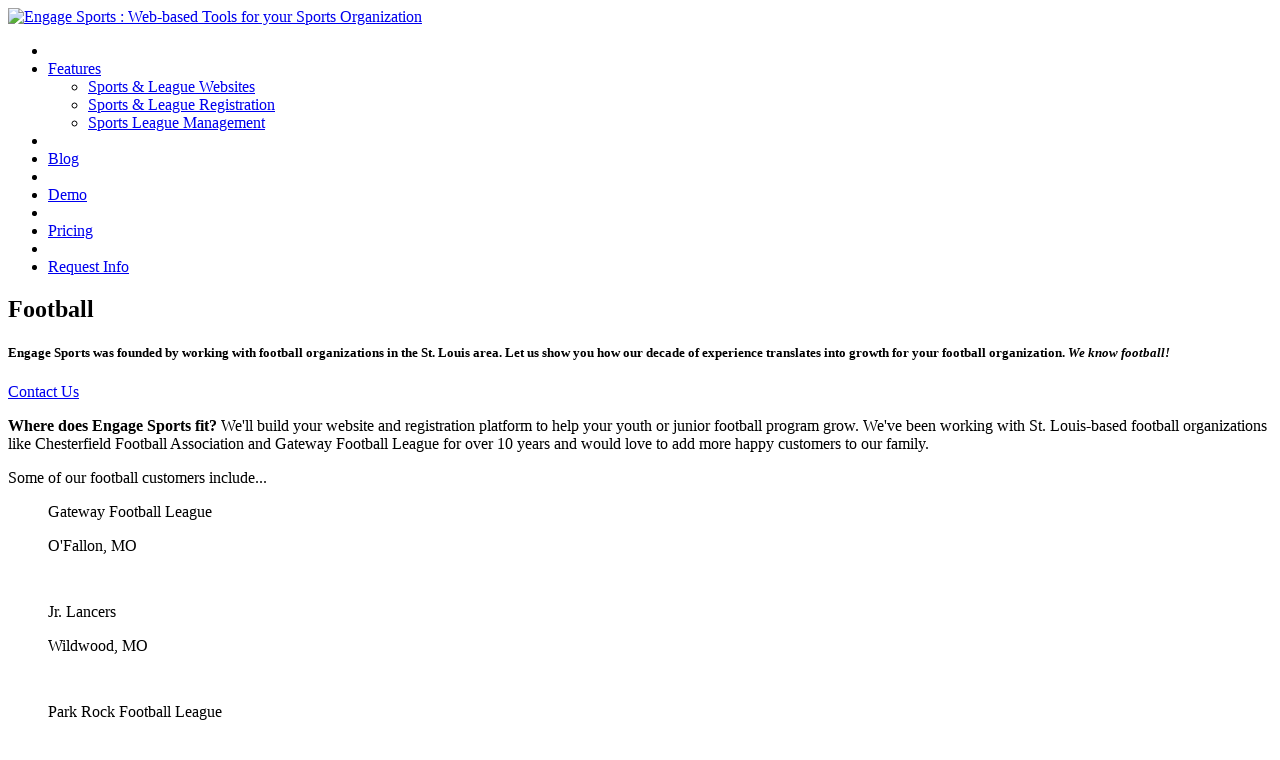

--- FILE ---
content_type: text/html; charset=utf-8
request_url: http://engagesports.com/sports/football
body_size: 28087
content:
<!DOCTYPE html>
<html  lang="en-US">
<head id="Head">     
		<!-- Google Tag Manager -->
		<script>(function(w,d,s,l,i){w[l]=w[l]||[];w[l].push({'gtm.start':
		new Date().getTime(),event:'gtm.js'});var f=d.getElementsByTagName(s)[0],
		j=d.createElement(s),dl=l!='dataLayer'?'&l='+l:'';j.async=true;j.src=
		'https://www.googletagmanager.com/gtm.js?id='+i+dl;f.parentNode.insertBefore(j,f);
		})(window,document,'script','dataLayer','GTM-P4M4HB');</script>
		<!-- End Google Tag Manager -->			
		  <meta content="text/html; charset=UTF-8" http-equiv="Content-Type" />
<meta name="REVISIT-AFTER" content="1 DAYS" />
<meta name="RATING" content="GENERAL" />
<meta name="RESOURCE-TYPE" content="DOCUMENT" />
<meta content="text/javascript" http-equiv="Content-Script-Type" />
<meta content="text/css" http-equiv="Content-Style-Type" />
<title>
	Football League Management Software, Schedule Maker | Engage Sports
</title><meta id="MetaDescription" name="description" content="Engage Sports knows football! Our software handles registration, payments, volunteers, scheduling, and tournaments, plus complete and functional websites." /><meta id="MetaKeywords" name="keywords" content="Engage Sports, youth sports, league registration, online registration, website, web, and online registration for sports leagues, football, baseball, soccer, basketball" /><meta id="MetaRobots" name="robots" content="INDEX, FOLLOW" /><link href="/Resources/Shared/stylesheets/dnndefault/7.0.0/default.css?cdv=373" type="text/css" rel="stylesheet"/><link href="/DesktopModules/HTML/module.css?cdv=373" type="text/css" rel="stylesheet"/><link href="/Portals/_default/Skins/ES.Pages/skin.css?cdv=373" type="text/css" rel="stylesheet"/><link href="/Portals/0/portal.css?cdv=373" type="text/css" rel="stylesheet"/><link href="/Portals/_default/Skins/ES.Pages/assets/plugins/pace/pace-theme-flash.css?cdv=373" type="text/css" rel="stylesheet"/><link href="/Portals/_default/Skins/ES.Pages/assets/plugins/bootstrap/css/bootstrap.min.css?cdv=373" type="text/css" rel="stylesheet"/><link href="/Portals/_default/Skins/ES.Pages/assets/plugins/font-awesome/css/font-awesome.css?cdv=373" type="text/css" rel="stylesheet"/><link href="/Portals/_default/Skins/ES.Pages/assets/plugins/swiper/css/swiper.css?cdv=373" type="text/css" rel="stylesheet"/><link href="/Portals/_default/Skins/ES.Pages/pages/css/pages.css?cdv=373" type="text/css" rel="stylesheet"/><link href="/Portals/_default/Skins/ES.Pages/pages/css/pages-icons.css?cdv=373" type="text/css" rel="stylesheet"/><script src="/Resources/libraries/jQuery/03_07_01/jquery.js?cdv=373" type="text/javascript"></script><script src="/Resources/libraries/jQuery-Migrate/03_04_01/jquery-migrate.js?cdv=373" type="text/javascript"></script><script src="/Resources/libraries/jQuery-UI/01_13_03/jquery-ui.min.js?cdv=373" type="text/javascript"></script><link rel='icon' href='/Portals/0/favicon.ico?ver=rIIVaRqpzzAmpZVquqetxg%3d%3d' type='image/x-icon' /><meta name="msvalidate.01" content="E41B5FDFCFEA9AD00E4C094F48924764" /><meta name="google-site-verification" content="jg_klwQIS0wnChZgxN7k7Ofj_iVPOiRXMij_7lVjpD8" /><meta name="viewport" content="width=device-width, initial-scale=1.0, maximum-scale=1.0, user-scalable=no" /><meta name="apple-mobile-web-app-capable" content="yes" /><meta name="apple-touch-fullscreen" content="yes" /><meta name="apple-mobile-web-app-status-bar-style" content="yes" /></head>
<body id="Body">     	
		<!-- Google Tag Manager (noscript) -->
		<noscript><iframe src="https://www.googletagmanager.com/ns.html?id=GTM-P4M4HB"
		height="0" width="0" style="display:none;visibility:hidden"></iframe></noscript>
		<!-- End Google Tag Manager (noscript) -->		
		  

    <form method="post" action="/sports/football" id="Form" enctype="multipart/form-data">
<div class="aspNetHidden">
<input type="hidden" name="__EVENTTARGET" id="__EVENTTARGET" value="" />
<input type="hidden" name="__EVENTARGUMENT" id="__EVENTARGUMENT" value="" />
<input type="hidden" name="__VIEWSTATE" id="__VIEWSTATE" value="BxKhDpq9vbyZJYfawRFHZjrfHPfZ6Stpfng+WxcPV+EPU+yWu5CPYpBJGz9jixti+ByvVe4wtLx3VGX0mqVpXhxL2vEqzifQID8BRQ==" />
</div>

<script type="text/javascript">
//<![CDATA[
var theForm = document.forms['Form'];
if (!theForm) {
    theForm = document.Form;
}
function __doPostBack(eventTarget, eventArgument) {
    if (!theForm.onsubmit || (theForm.onsubmit() != false)) {
        theForm.__EVENTTARGET.value = eventTarget;
        theForm.__EVENTARGUMENT.value = eventArgument;
        theForm.submit();
    }
}
//]]>
</script>


<script src="/WebResource.axd?d=pynGkmcFUV33FlyzBhwVHE8j1cDMQDjGHFWPp2LRpWBOFYYg7GUjVMReZ6Q1&amp;t=638901356248157332" type="text/javascript"></script>


<script src="/ScriptResource.axd?d=NJmAwtEo3Iop1nNsLuuq_iVTK0Ee0j7nksDDoTqPk-HqgDU40ceKul_LrIcTQeMWXaVt7gBcdsA3AiMzoWzjd3LZjaIGasSEsMSFSeCrtIYiqu9GjL8AmgVJF_ek8S3M5AkbZg2&amp;t=5c0e0825" type="text/javascript"></script>
<script src="/ScriptResource.axd?d=dwY9oWetJoJQaYQ-DQPnt2LzHJJ2V5MZD7chjPlOriiAx4DWy29sO4VLzPn2pSY1y8aQpIrwjOsLkZSAcTRufK9qb-FXT-eFv0PFFFc1dE923cWr-hRWNhtluI5G1Wp9CYwNlgyV_DII1jG20&amp;t=5c0e0825" type="text/javascript"></script>
<div class="aspNetHidden">

	<input type="hidden" name="__VIEWSTATEGENERATOR" id="__VIEWSTATEGENERATOR" value="CA0B0334" />
	<input type="hidden" name="__EVENTVALIDATION" id="__EVENTVALIDATION" value="Ly/ZFWinmYoQwcu0TUYJp8FffnfAmIsxdoOKg2tiI26ccBqe+x15D1Xqu6wJkN0kggpY9Emcw5PIa0JFHPobrgy5Zzk7nJFSltLtVbWsWgFF8SRq" />
</div><script src="/js/dnn.modalpopup.js?cdv=373" type="text/javascript"></script><script src="/js/dnncore.js?cdv=373" type="text/javascript"></script>
<script type="text/javascript">
//<![CDATA[
Sys.WebForms.PageRequestManager._initialize('ScriptManager', 'Form', [], [], [], 90, '');
//]]>
</script>

        
        
        






<!-- BEGIN PLUGINS -->
<!--CDF(Css|/Portals/_default/Skins/ES.Pages/assets/plugins/pace/pace-theme-flash.css?cdv=373|DnnPageHeaderProvider|102)-->
<!--CDF(Css|/Portals/_default/Skins/ES.Pages/assets/plugins/bootstrap/css/bootstrap.min.css?cdv=373|DnnPageHeaderProvider|103)-->
<!--CDF(Css|/Portals/_default/Skins/ES.Pages/assets/plugins/font-awesome/css/font-awesome.css?cdv=373|DnnPageHeaderProvider|104)-->
<!--CDF(Css|/Portals/_default/Skins/ES.Pages/assets/plugins/swiper/css/swiper.css?cdv=373|DnnPageHeaderProvider|105)-->
<!-- END PLUGINS -->

<!-- BEGIN PAGES CSS -->
<!--CDF(Css|/Portals/_default/Skins/ES.Pages/pages/css/pages.css?cdv=373|DnnPageHeaderProvider|106)-->
<!--CDF(Css|/Portals/_default/Skins/ES.Pages/pages/css/pages-icons.css?cdv=373|DnnPageHeaderProvider|107)-->
<!-- END PAGES CSS -->

    <div id="Engage" class="body-wrapper pace-white">
        <!-- BEGIN HEADER -->
        <nav class="header md-header dark " data-pages="header" data-pages-header="autoresize">
            <div class="container relative">
                <!-- BEGIN LEFT CONTENT -->
                <div class="pull-left">
                    <!-- .header-inner Allows to vertically Align elements to the Center-->
                    <div class="header-inner">
                        <!-- BEGIN LOGO -->
						<a id="dnn_dnnLogo_hypLogo" title="Engage Sports : Web-based Tools for your Sports Organization" aria-label="Engage Sports : Web-based Tools for your Sports Organization" href="https://engagesports.com/"><img id="dnn_dnnLogo_imgLogo" src="/Portals/0/engage-sports-logo.png?ver=i4DTfZPZeSkONjexe3xm9w%3d%3d" alt="Engage Sports : Web-based Tools for your Sports Organization" /></a>
                    </div>
                </div>
                <!-- BEGIN HEADER TOGGLE FOR MOBILE & TABLET -->
                <div class="pull-right">
                    <div class="header-inner">
                        <div class="visible-sm-inline visible-xs-inline menu-toggler pull-right p-l-10" data-pages="header-toggle" data-pages-element="#header">
                            <div class="one"></div>
                            <div class="two"></div>
                            <div class="three"></div>
                        </div>
                    </div>
                </div>
                <!-- END HEADER TOGGLE FOR MOBILE & TABLET -->
                <!-- BEGIN RIGHT CONTENT -->
                <div class="pull-right menu-content clearfix" data-pages="menu-content" data-pages-direction="slideRight" id="header">
                    <!-- BEGIN HEADER CLOSE TOGGLE FOR MOBILE -->
                    <div class="pull-right">
                        <a href="#" class="text-black link padding-10 visible-xs-inline visible-sm-inline pull-right m-t-10 m-b-10 m-r-10" data-pages="header-toggle" data-pages-element="#header">
                            <i class=" pg-close_line"></i>
                        </a>
                    </div>
                    <!-- END HEADER CLOSE TOGGLE FOR MOBILE -->
                    <!-- BEGIN MENU ITEMS -->
                    <div class="header-inner">
                        
<ul class="menu">
    <!-- Toggles menu on small screens -->
    <li class="visible-xs visible-sm">

    </li>
    <!-- END Menu Toggle -->
	
    <li class="classic">
        
                <a class="" href="http://engagesports.com/league-management-software">Features<i class="pg-arrow_minimize m-l-5"></i></a>
            
            <nav class="classic">
				<span class="arrow"></span>
				<ul style="margin-left:0;">
                
    <li class="">
        
                <a href="http://engagesports.com/league-management-software/sports-league-websites">Sports &amp; League Websites</a>
            
    </li>

    <li class="">
        
                <a href="http://engagesports.com/league-management-software/online-registration">Sports &amp; League Registration</a>
            
    </li>

    <li class="">
        
                <a href="http://engagesports.com/league-management-software/sports-schedule-maker">Sports League Management</a>
            
    </li>

				</ul>
            </nav>
        
    </li>
    
    <li class="divider-vertical"></li>
    
    <li class="">
        
                <a href="http://engagesports.com/blog">Blog</a>
            
    </li>
    
    <li class="divider-vertical"></li>
    
    <li class="">
        
                <a href="http://engagesports.com/demo">Demo</a>
            
    </li>
    
    <li class="divider-vertical"></li>
    
    <li class="">
        
                <a href="http://engagesports.com/pricing">Pricing</a>
            
    </li>
    
    <li class="divider-vertical"></li>
    
    <li class="">
        
                <a href="https://engagesports.com/get-started">Request Info</a>
            
    </li>
    
</ul>





                    </div>
                    <!-- END MENU ITEMS -->
                </div>
            </div>
        </nav>
        <!-- END HEADER -->

		<!-- BEGIN CONTENT SECTION -->
		<div id="dnn_BannerPane" class="BannerPane"><div class="DnnModule DnnModule-DNN_HTML DnnModule-1581"><a name="1581"></a>

<div class="notitle">  
	<div id="dnn_ctr1581_ContentPane" class="s-body"><!-- Start_Module_1581 --><div id="dnn_ctr1581_ModuleContent" class="DNNModuleContent ModDNNHTMLC">
	<div id="dnn_ctr1581_HtmlModule_lblContent" class="Normal">
	<!-- BEGIN JUMBOTRON -->
<section id="demo-hero-4" class="jumbotron relative full-vh" data-pages-bg-image="/Portals/0/banners/football-hero.jpg">
<div class="container-xs-height full-height">
<div class="col-xs-height col-middle ">
<!-- BEGIN CONTENT -->
<div class="content-layer">
<div class="inner full-height">
<div class="container-xs-height full-height">
<div class="col-xs-height col-middle text-left">
<div class="container">
<div class="col-md-6 no-padding col-xs-10 col-xs-offset-1">
<h1 class="text-white"><strong>Football</strong></h1>
<h5 class="sm-text-center text-white">
<p>Engage Sports was founded by working with football organizations in the St. Louis area. Let us show you how our decade of experience translates into growth for your football organization. <em>We know football!</em></p>
</h5>
<p><a href="/contact" class="btn btn-large">Contact Us</a></p>
</div>
</div>
</div>
</div>
</div>
</div>
<!-- END CONTENT -->
</div>
</div>
</section>
<!-- END JUMBOTRON -->
</div>

</div><!-- End_Module_1581 --></div>
</div>
</div><div class="DnnModule DnnModule-DNN_HTML DnnModule-1582"><a name="1582"></a>

<div class="notitle">  
	<div id="dnn_ctr1582_ContentPane" class="s-body"><!-- Start_Module_1582 --><div id="dnn_ctr1582_ModuleContent" class="DNNModuleContent ModDNNHTMLC">
	<div id="dnn_ctr1582_HtmlModule_lblContent" class="Normal">
	<section class="p-b-60 p-t-60 bg-master-lightest">
<div class="container">
<p><strong>Where does Engage Sports fit?</strong> We'll build your website and registration platform to help your youth or junior football program grow. We've been working with St. Louis-based football organizations like Chesterfield Football Association and Gateway Football League for over 10 years and would love to add more happy customers to our family.</p>
<p> Some of our football customers include...</p>
<div class="container">
<div class="md-p-l-20 xs-no-padding clearfix">
<div class="col-sm-6 no-padding">
<div class="p-r-40 md-pr-30">
<ul>
    <li style="list-style: none outside none; padding-bottom: 1em; clear: left;">
    <!--<img alt="" style="padding-right: 1em; float: left;" src="/portals/0/images/lacrosse/icon-314-lax.png" />-->
    <p>Gateway Football League</p>
    <p class="muted font-arial small-text col-sm-9 no-padding">O'Fallon, MO</p>
    </li>
    <li style="list-style: none outside none; padding-bottom: 1em; clear: left;">
    <!--<img alt="" style="padding-right: 1em; float: left;" src="/portals/0/images/lacrosse/icon-millcity-lax.png" />-->
    <p>Jr. Lancers</p>
    <p class="muted font-arial small-text col-sm-9 no-padding">Wildwood, MO</p>
    </li>
    <li style="list-style: none outside none; padding-bottom: 1em; clear: left;">
    <!--<img alt="" style="padding-right: 1em; float: left;" src="/portals/0/images/lacrosse/icon-redskirts-lax.png" />-->
    <p>Park Rock Football League</p>
    <p class="muted font-arial small-text col-sm-9 no-padding">St. Louis, MO</p>
    </li>
</ul>
</div>
<div class="visible-xs b-b b-grey-light m-t-30 m-b-30"></div>
</div>
<div class="col-sm-6 no-padding">
<div class="p-r-40 md-pr-30">
<ul>
    <li style="list-style: none outside none; padding-bottom: 1em; clear: left;">
    <!--<img alt="" style="padding-right: 1em; float: left;" src="/portals/0/images/lacrosse/icon-618-lax.png" />-->
    <p>Chesterfield Football Association</p>
    <p class="muted font-arial small-text col-sm-9 no-padding">Chesterfield, MO</p>
    </li>
    <li style="list-style: none outside none; padding-bottom: 1em; clear: left;">
    <!--<img alt="" style="padding-right: 1em; float: left;" src="/portals/0/images/lacrosse/icon-sst-lax.png" />-->
    <p>Collinsville Raiders</p>
    <p class="muted font-arial small-text col-sm-9 no-padding">Collinsville, IL</p>
    </li>
    <li style="list-style: none outside none; padding-bottom: 1em; clear: left;">
    <!--<img alt="" style="padding-right: 1em; float: left;" src="/portals/0/images/lacrosse/icon-founders-lax.png" />-->
    <p>Granite City Braves</p>
    <p class="muted font-arial small-text col-sm-9 no-padding">Granite City, IL</p>
    </li>
</ul>
</div>
<div class="visible-xs b-b b-grey-light m-t-30 m-b-30"></div>
</div>
</div>
</div>
<h5><a href="/contact">Let Engage Sports help you grow your organization!</a></h5>
</div>
</section>
</div>

</div><!-- End_Module_1582 --></div>
</div>
</div></div>
		<section>
			<div class="container">
				<div id="dnn_ContentPane" class="ContentPane"><div class="DnnModule DnnModule-DNN_HTML DnnModule-1583"><a name="1583"></a>

<div class="simple">
	<h2 class="s-heading"><span id="dnn_ctr1583_dnnTitle_titleLabel" class="Head">What our customers say...</span>


</h2>
	<div id="dnn_ctr1583_ContentPane" class="s-body"><!-- Start_Module_1583 --><div id="dnn_ctr1583_ModuleContent" class="DNNModuleContent ModDNNHTMLC">
	<div id="dnn_ctr1583_HtmlModule_lblContent" class="Normal">
	<blockquote>
<p><em class="fa fa-quote-left fa-3x" style="margin: 0px 0.5em 0px 0px;"></em><em>As the president of a youth sports organization that serves nearly 800  families, having an effective website is essential. I am complimented  often by other organizations on the ease of use and helpfulness of our  website. Engage Sports has done everything for us. I would highly  recommend them if your organizations needs to improve its communication  with your group!</em></p>
<cite style="margin-top: 0.5em;">
<strong>Jim Zara</strong>, President<br />
<a href="http://www.chesterfieldfootball.com/" target="_blank">Chesterfield Football Association</a>
</cite>
</blockquote>
</div>

</div><!-- End_Module_1583 --></div>   
</div>
</div><div class="DnnModule DnnModule-DNN_HTML DnnModule-1584"><a name="1584"></a>

<div class="notitle">  
	<div id="dnn_ctr1584_ContentPane" class="s-body"><!-- Start_Module_1584 --><div id="dnn_ctr1584_ModuleContent" class="DNNModuleContent ModDNNHTMLC">
	<div id="dnn_ctr1584_HtmlModule_lblContent" class="Normal">
	<div id="showcase-slider" class="m-t-50 m-b-50 swiper-container">
<!-- Additional required wrapper -->
<div class="swiper-wrapper">
<!-- Slides -->
<div class="swiper-slide"><img src="/portals/0/showcase/jrlancers.jpg" alt="Jr. Lancers Football" /></div>
<div class="swiper-slide"><img src="/portals/0/showcase/cfa.jpg" alt="Chesterfield Football" /></div>
<div class="swiper-slide"><img src="/portals/0/showcase/collinsville.jpg" alt="Collinsville Raiders" /></div>
<div class="swiper-slide"><img src="/portals/0/showcase/gateway.jpg" alt="Gateway League" /></div>
<div class="swiper-slide"><img src="/portals/0/showcase/parkrock.jpg" alt="Park Rock League" /></div>
<div class="swiper-slide"><img src="/portals/0/showcase/ncfalcons-football.jpg" alt="NC Falcons Football" /></div>
</div>
<!-- If we need pagination -->
<div class="swiper-pagination"></div>
<!-- If we need navigation buttons -->
<div class="swiper-button-prev"></div>
<div class="swiper-button-next"></div>
</div>
</div>

</div><!-- End_Module_1584 --></div>
</div>
</div><div class="DnnModule DnnModule-DNN_HTML DnnModule-1585"><a name="1585"></a>

<div class="simple">
	<h2 class="s-heading"><span id="dnn_ctr1585_dnnTitle_titleLabel" class="Head">Features for Football</span>


</h2>
	<div id="dnn_ctr1585_ContentPane" class="s-body"><!-- Start_Module_1585 --><div id="dnn_ctr1585_ModuleContent" class="DNNModuleContent ModDNNHTMLC">
	<div id="dnn_ctr1585_HtmlModule_lblContent" class="Normal">
	<section class="p-t-30 p-b-60">
<div class="container">
<div class="md-p-l-20 md-p-r-20 xs-no-padding">
<div class="row">
<div class="col-sm-6 b-r b-grey xs-b-b b-grey">
<img src="/portals/0/images/football-screen.png" class="img-responsive" alt="Football registration" />
<div class="col-sm-10 no-padding">
</div>
</div>
<div class="col-sm-6 xs-p-t-30">
<div class="p-l-30 xs-no-padding">
<div class="col-sm-6 no-padding m-b-20 m-t-20">
<p>Some of the features we've added to our tools specifically for football organizations include height, weight and requested jersey number. We've added the ability invite players to register and auto-roster those players to teams.  Team rosters and demographic reporting provide your league with the information they need to certify your team.</p>
</div>
<div class="clearfix"></div>
</div>
</div>
</div>
</div>
</div>
</section>
</div>

</div><!-- End_Module_1585 --></div>   
</div>
</div></div>
				<div id="TwoCol" class="row">
					<div id="dnn_TwoColLeftPane" class="col-sm-7 col-md-8 DNNEmptyPane"></div>
					<div id="dnn_TwoColRightPane" class="col-sm-5 col-md-4 p-l-20 DNNEmptyPane"></div>
			</div>
		</section>
				
		<div id="dnn_WidePane" class="WidePane DNNEmptyPane"></div>
		<!-- END CONTENT SECTION -->
			
		<!-- BEGIN FOOTER -->
		<section class="p-b-55 p-t-75 xs-p-b-20 bg-master-darker">
			<div class="container">
				<div id="dnn_FooterPane" class="FooterPane"><div class="DnnModule DnnModule-DNN_HTML DnnModule-569"><a name="569"></a>

<div class="notitle">  
	<div id="dnn_ctr569_ContentPane" class="s-body"><!-- Start_Module_569 --><div id="dnn_ctr569_ModuleContent" class="DNNModuleContent ModDNNHTMLC">
	<div id="dnn_ctr569_HtmlModule_lblContent" class="Normal">
	<div class="row">
<div class="col-sm-4 col-xs-12 xs-m-b-40"><a href="/"><img alt="engage sports logo" class="alt" src="/portals/0/engage-sports-logo.png" /></a>

<p><span style="color:#ffffff;">A service of</span> <a class="link text-white" href="https://engagesoftware.com/" target="_blank">Engage Software</a></p>
</div>

<div class="col-sm-2 col-xs-6 xs-m-b-20">
<h6 class="font-montserrat text-uppercase fs-14 text-white p-b-10">Company</h6>

<ul class="no-style">
 <li class="m-b-5 no-padding"><a class="link text-white" href="/about-us">About Us</a></li>
 <li class="m-b-5 no-padding"><a class="link text-white" href="/blog">Blog</a></li>
 <li class="m-b-5 no-padding"><a class="link text-white" href="/contact">Contact Us</a></li>
 <li class="m-b-5 no-padding"><a class="link text-white" href="/support">Support</a></li>
 <li class="m-b-5 no-padding"><a class="link text-white" href="/privacy">Privacy</a></li>
 <li class="m-b-5 no-padding"><a class="link text-white" href="/terms">Terms</a></li>
</ul>
</div>

<div class="col-sm-2 col-xs-6 xs-m-b-20">
<h6 class="font-montserrat text-uppercase fs-14 text-white p-b-10">Sports</h6>

<ul class="no-style">
 <li class="m-b-5 no-padding link text-white">Basketball</li>
 <li class="m-b-5 no-padding link text-white">Soccer</li>
 <li class="m-b-5 no-padding link text-white">Baseball &amp; Softball</li>
 <li class="m-b-5 no-padding"><a class="link text-white" href="/sports/football">Football</a></li>
 <li class="m-b-5 no-padding"><a class="link text-white" href="/sports/lacrosse">Lacrosse</a></li>
</ul>
</div>

<div class="col-sm-2 col-xs-6 xs-m-b-20">
<h6 class="font-montserrat text-uppercase fs-14 text-white p-b-10">Products</h6>

<ul class="no-style">
 <li class="m-b-5 no-padding"><a class="link text-white" href="/league-management-software/sports-league-websites">Sports Websites</a></li>
 <li class="m-b-5 no-padding"><a class="link text-white" href="/league-management-software/sports-schedule-maker">Scheduling &amp; League Management</a></li>
 <li class="m-b-5 no-padding"><a class="link text-white" href="/league-management-software/online-registration">Online Registration</a></li>
</ul>
</div>

<div class="col-sm-2 col-xs-6 xs-m-b-20">
<h6 class="font-montserrat text-uppercase fs-14 text-white p-b-10">Connect</h6>

<div class="social-media" id="SocialMedia">
<ul>
 <li class="facebook"><a href="http://www.facebook.com/EngageSports" target="_blank" title="Friend us on Facebook">Facebook</a></li>
 <li class="twitter"><a href="http://twitter.com/engagesports" target="_blank" title="Follow us on Twitter">Twitter</a></li>
 <li class="linkedin"><a href="http://www.linkedin.com/company/engage-sports-llc" target="_blank" title="Join us on LinkedIn">LinkedIn</a></li>
</ul>
</div>
&nbsp;

<hr />
<ul class="no-style">
 <li class="m-b-5 no-padding"><a class="link text-white" href="/email-opt-in">Join Our Email List</a></li>
</ul>
</div>
</div>

</div>

</div><!-- End_Module_569 --></div>
</div>
</div></div>
				<p class="fs-12 hint-text p-t-10 text-white"><span id="dnn_dnnCopyright_lblCopyright" class="SkinObject">&copy; 2026 Engage Sports, LLC</span>
 | <a id="dnn_dnnLogin_loginLink" title="Login" class="SkinObject" rel="nofollow" onclick="return dnnModal.show(&#39;http://engagesports.com/login?returnurl=/sports/football&amp;popUp=true&#39;,/*showReturn*/true,300,650,true,&#39;&#39;)" href="http://engagesports.com/login?returnurl=%2fsports%2ffootball">Login</a>
</p>
			</div>
		</section>
		<!-- END FOOTER -->
    </div>


	
<!-- BEGIN VENDOR JS -->
<!--CDF(Javascript|/Portals/_default/Skins/ES.Pages/assets/plugins/swiper/js/swiper.jquery.min.js?cdv=373|DnnFormBottomProvider|102)-->
<!--CDF(Javascript|/Portals/_default/Skins/ES.Pages/assets/plugins/pace/pace.min.js?cdv=373|DnnFormBottomProvider|103)-->
<!--CDF(Javascript|/Portals/_default/Skins/ES.Pages/assets/plugins/velocity/velocity.min.js?cdv=373|DnnFormBottomProvider|104)-->
<!--CDF(Javascript|/Portals/_default/Skins/ES.Pages/assets/plugins/velocity/velocity.ui.js?cdv=373|DnnFormBottomProvider|105)-->
<!--CDF(Javascript|/Portals/_default/Skins/ES.Pages/assets/plugins/jquery-unveil/jquery.unveil.min.js?cdv=373|DnnFormBottomProvider|106)-->
<!-- END VENDOR JS -->
<!-- BEGIN PAGES FRONTEND LIB -->
<!--CDF(Javascript|/Portals/_default/Skins/ES.Pages/pages/js/pages.frontend.js?cdv=373|DnnFormBottomProvider|107)-->
<!-- END PAGES LIB -->
<!-- BEGIN YOUR CUSTOM JS -->
<!--CDF(Javascript|/Portals/_default/Skins/ES.Pages/assets/js/custom.js?cdv=373|DnnFormBottomProvider|108)-->
<!-- END PAGES LIB -->

<script>
$(function () {
	if ($('form').hasClass('showControlBar')) $('nav.header').addClass('admin');
});
</script>

        <input name="ScrollTop" type="hidden" id="ScrollTop" />
        <input name="__dnnVariable" type="hidden" id="__dnnVariable" autocomplete="off" />
        <script src="/Portals/_default/Skins/ES.Pages/assets/plugins/swiper/js/swiper.jquery.min.js?cdv=373" type="text/javascript"></script><script src="/Portals/_default/Skins/ES.Pages/assets/plugins/pace/pace.min.js?cdv=373" type="text/javascript"></script><script src="/Portals/_default/Skins/ES.Pages/assets/plugins/velocity/velocity.min.js?cdv=373" type="text/javascript"></script><script src="/Portals/_default/Skins/ES.Pages/assets/plugins/velocity/velocity.ui.js?cdv=373" type="text/javascript"></script><script src="/Portals/_default/Skins/ES.Pages/assets/plugins/jquery-unveil/jquery.unveil.min.js?cdv=373" type="text/javascript"></script><script src="/Portals/_default/Skins/ES.Pages/pages/js/pages.frontend.js?cdv=373" type="text/javascript"></script><script src="/Portals/_default/Skins/ES.Pages/assets/js/custom.js?cdv=373" type="text/javascript"></script>
    </form>
    <!--CDF(Javascript|/js/dnncore.js?cdv=373|DnnBodyProvider|100)--><!--CDF(Javascript|/js/dnn.modalpopup.js?cdv=373|DnnBodyProvider|50)--><!--CDF(Css|/Resources/Shared/stylesheets/dnndefault/7.0.0/default.css?cdv=373|DnnPageHeaderProvider|5)--><!--CDF(Css|/Portals/_default/Skins/ES.Pages/skin.css?cdv=373|DnnPageHeaderProvider|15)--><!--CDF(Css|/DesktopModules/HTML/module.css?cdv=373|DnnPageHeaderProvider|10)--><!--CDF(Css|/DesktopModules/HTML/module.css?cdv=373|DnnPageHeaderProvider|10)--><!--CDF(Css|/DesktopModules/HTML/module.css?cdv=373|DnnPageHeaderProvider|10)--><!--CDF(Css|/DesktopModules/HTML/module.css?cdv=373|DnnPageHeaderProvider|10)--><!--CDF(Css|/DesktopModules/HTML/module.css?cdv=373|DnnPageHeaderProvider|10)--><!--CDF(Css|/DesktopModules/HTML/module.css?cdv=373|DnnPageHeaderProvider|10)--><!--CDF(Css|/DesktopModules/HTML/module.css?cdv=373|DnnPageHeaderProvider|10)--><!--CDF(Css|/DesktopModules/HTML/module.css?cdv=373|DnnPageHeaderProvider|10)--><!--CDF(Css|/DesktopModules/HTML/module.css?cdv=373|DnnPageHeaderProvider|10)--><!--CDF(Css|/DesktopModules/HTML/module.css?cdv=373|DnnPageHeaderProvider|10)--><!--CDF(Css|/DesktopModules/HTML/module.css?cdv=373|DnnPageHeaderProvider|10)--><!--CDF(Css|/DesktopModules/HTML/module.css?cdv=373|DnnPageHeaderProvider|10)--><!--CDF(Css|/Portals/0/portal.css?cdv=373|DnnPageHeaderProvider|35)--><!--CDF(Javascript|/Resources/libraries/jQuery/03_07_01/jquery.js?cdv=373|DnnPageHeaderProvider|5)--><!--CDF(Javascript|/Resources/libraries/jQuery-Migrate/03_04_01/jquery-migrate.js?cdv=373|DnnPageHeaderProvider|6)--><!--CDF(Javascript|/Resources/libraries/jQuery-UI/01_13_03/jquery-ui.min.js?cdv=373|DnnPageHeaderProvider|10)-->
    
</body>
</html>


--- FILE ---
content_type: text/plain
request_url: https://www.google-analytics.com/j/collect?v=1&_v=j102&a=1585647048&t=pageview&_s=1&dl=http%3A%2F%2Fengagesports.com%2Fsports%2Ffootball&ul=en-us%40posix&dt=Football%20League%20Management%20Software%2C%20Schedule%20Maker%20%7C%20Engage%20Sports&sr=1280x720&vp=1280x720&_u=YEBAAAABAAAAAC~&jid=825978470&gjid=1629004828&cid=1853326022.1769817170&tid=UA-25068853-1&_gid=1423952768.1769817170&_r=1&_slc=1&gtm=45He61r1n71P4M4HBv71988194za200zd71988194&gcd=13l3l3l3l1l1&dma=0&tag_exp=103116026~103200004~104527906~104528500~104684208~104684211~115938466~115938468~116185181~116185182~116988315~117041588&z=1205674359
body_size: -451
content:
2,cG-P5R137VB6N